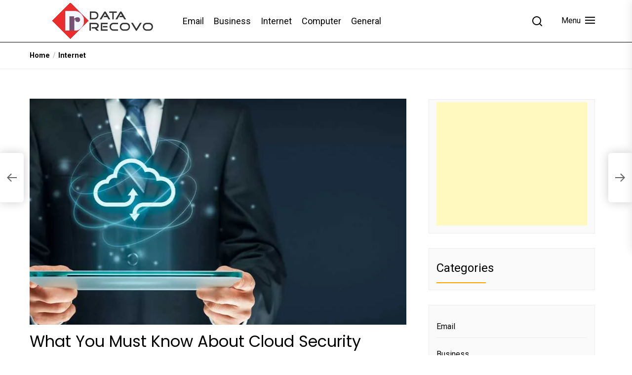

--- FILE ---
content_type: text/html; charset=utf-8
request_url: https://www.google.com/recaptcha/api2/aframe
body_size: 267
content:
<!DOCTYPE HTML><html><head><meta http-equiv="content-type" content="text/html; charset=UTF-8"></head><body><script nonce="X0Gu_tU_ZRg2jsNtP_sUfQ">/** Anti-fraud and anti-abuse applications only. See google.com/recaptcha */ try{var clients={'sodar':'https://pagead2.googlesyndication.com/pagead/sodar?'};window.addEventListener("message",function(a){try{if(a.source===window.parent){var b=JSON.parse(a.data);var c=clients[b['id']];if(c){var d=document.createElement('img');d.src=c+b['params']+'&rc='+(localStorage.getItem("rc::a")?sessionStorage.getItem("rc::b"):"");window.document.body.appendChild(d);sessionStorage.setItem("rc::e",parseInt(sessionStorage.getItem("rc::e")||0)+1);localStorage.setItem("rc::h",'1766915949865');}}}catch(b){}});window.parent.postMessage("_grecaptcha_ready", "*");}catch(b){}</script></body></html>

--- FILE ---
content_type: application/x-javascript
request_url: https://www.datarecovo.com/wp-content/themes/newsreaders/assets/lib/custom/js/pagination.js?ver=6.5.7
body_size: 1959
content:
jQuery(document).ready(function ($) {

    var ajaxurl = newsreaders_pagination.ajax_url;

    function newsreaders_is_on_screen(elem) {

        if ($(elem)[0]) {

            var tmtwindow = jQuery(window);
            var viewport_top = tmtwindow.scrollTop();
            var viewport_height = tmtwindow.height();
            var viewport_bottom = viewport_top + viewport_height;
            var tmtelem = jQuery(elem);
            var top = tmtelem.offset().top;
            var height = tmtelem.height();
            var bottom = top + height;
            return (top >= viewport_top && top < viewport_bottom) ||
                (bottom > viewport_top && bottom <= viewport_bottom) ||
                (height > viewport_height && top <= viewport_top && bottom >= viewport_bottom);
        }
    }

    var n = window.TWP_JS || {};
    var paged = parseInt(newsreaders_pagination.paged) + 1;
    var maxpage = newsreaders_pagination.maxpage;
    var nextLink = newsreaders_pagination.nextLink;
    var loadmore = newsreaders_pagination.loadmore;
    var loading = newsreaders_pagination.loading;
    var nomore = newsreaders_pagination.nomore;
    var pagination_layout = newsreaders_pagination.pagination_layout;

    $('.twp-loading-button').click(function () {
        if ((!$('.twp-no-posts').hasClass('twp-no-posts'))) {

            $('.twp-loading-button').text(loading);
            $('.twp-loging-status').addClass('twp-ajax-loading');
            $('.twp-loaded-content').load(nextLink + ' .post', function () {
                if (paged < 10) {
                    var newlink = nextLink.substring(0, nextLink.length - 2);
                } else {

                    var newlink = nextLink.substring(0, nextLink.length - 3);
                }
                paged++;
                nextLink = newlink + paged + '/';
                if (paged > maxpage) {
                    $('.twp-loading-button').addClass('twp-no-posts');
                    $('.twp-loading-button').text(nomore);
                } else {
                    $('.twp-loading-button').text(loadmore);
                }
                var lodedContent = $('.twp-loaded-content').html();
                $('.twp-loaded-content').html('');

                if ($('.article-wraper').hasClass('archive-layout-masonry')) {

                    if ($('.archive-layout-masonry').length > 0) {
                        var content = $(lodedContent);
                        content.hide();
                        grid = $('.archive-layout-masonry');
                        grid.append(content);
                        grid.imagesLoaded(function () {
                            content.show();

                            var winwidth = $(window).width();
                            $(window).resize(function () {
                                winwidth = $(window).width();
                            });

                            if (winwidth > 990) {
                                grid.masonry('appended', content).masonry();
                            } else {
                                grid.masonry('appended', content);
                            }

                        });
                    }

                } else {

                    $('.content-area .article-wraper').append(lodedContent);

                }

                $('.twp-loging-status').removeClass('twp-ajax-loading');

                $('.twp-archive-items.post').each(function () {

                    if (!$(this).hasClass('twp-article-loded')) {

                        $(this).addClass(paged + '-twp-article-ajax');
                        $(this).addClass('twp-article-loded');
                    }

                });

                newsreaders_pin_posts(paged + '-twp-article-ajax');

            });

        }
    });

    if (pagination_layout == 'auto-load') {
        $(window).scroll(function () {

            if (!$('.newsreaders-auto-pagination').hasClass('twp-ajax-loading') && !$('.newsreaders-auto-pagination').hasClass('twp-no-posts') && maxpage > 1 && newsreaders_is_on_screen('.newsreaders-auto-pagination')) {
                $('.newsreaders-auto-pagination').addClass('twp-ajax-loading');
                $('.newsreaders-auto-pagination').text(loading);
                $('.twp-loaded-content').load(nextLink + ' .post', function () {

                    if (paged < 10) {
                        var newlink = nextLink.substring(0, nextLink.length - 2);
                    } else {

                        var newlink = nextLink.substring(0, nextLink.length - 3);
                    }
                    paged++;
                    nextLink = newlink + paged + '/';
                    if (paged > maxpage) {
                        $('.newsreaders-auto-pagination').addClass('twp-no-posts');
                        $('.newsreaders-auto-pagination').text(nomore);
                    } else {
                        $('.newsreaders-auto-pagination').removeClass('twp-ajax-loading');
                        $('.newsreaders-auto-pagination').text(loadmore);
                    }
                    var lodedContent = $('.twp-loaded-content').html();
                    $('.twp-loaded-content').html('');

                    if ($('.article-wraper').hasClass('archive-layout-masonry')) {

                        if ($('.archive-layout-masonry').length > 0) {
                            var content = $(lodedContent);
                            content.hide();
                            grid = $('.archive-layout-masonry');
                            grid.append(content);
                            grid.imagesLoaded(function () {
                                content.show();

                                var winwidth = $(window).width();
                                $(window).resize(function () {
                                    winwidth = $(window).width();
                                });

                                if (winwidth > 990) {
                                    grid.masonry('appended', content).masonry();
                                } else {
                                    grid.masonry('appended', content);
                                }

                            });
                        }

                    } else {

                        $('.content-area .article-wraper').append(lodedContent);

                    }

                    $('.newsreaders-auto-pagination').removeClass('twp-ajax-loading');

                    $('.twp-archive-items.post').each(function () {

                        if (!$(this).hasClass('twp-article-loded')) {

                            $(this).addClass(paged + '-twp-article-ajax');
                            $(this).addClass('twp-article-loded');

                        }

                    });

                    newsreaders_pin_posts(paged + '-twp-article-ajax');

                });
            }

        });
    }

    $(window).scroll(function () {

        if (!$('.twp-single-infinity').hasClass('twp-single-loading') && $('.twp-single-infinity').attr('loop-count') <= 3 && newsreaders_is_on_screen('.twp-single-infinity')) {

            $('.twp-single-infinity').addClass('twp-single-loading');
            var loopcount = $('.twp-single-infinity').attr('loop-count');
            var postid = $('.twp-single-infinity').attr('next-post');

            var data = {
                'action': 'newsreaders_single_infinity',
                '_wpnonce': newsreaders_pagination.ajax_nonce,
                'postid': postid,
            };

            $.post(ajaxurl, data, function (response) {

                if (response) {
                    var content = response.data.content.join('');
                    var content = $(content);
                    $('.twp-single-infinity').before(content);
                    var newpostid = response.data.postid.join('');
                    var newpostid = $(newpostid);
                    $('.twp-single-infinity').attr('next-post', newpostid['selector']);

                    if ($('body').hasClass('booster-extension')) {
                        likedislike('after-load-ajax');
                        booster_extension_post_reaction('after-load-ajax');
                    }

                    $('article#post-' + postid + ' ul.wp-block-gallery.columns-1, article#post-' + postid + ' .wp-block-gallery.columns-1 .blocks-gallery-grid, article#post-' + postid + ' .gallery-columns-1').each(function () {
                        $(this).slick({
                            slidesToShow: 1,
                            slidesToScroll: 1,
                            fade: true,
                            autoplay: true,
                            autoplaySpeed: 8000,
                            infinite: true,
                            nextArrow: '<button type="button" class="slide-btn slide-next-icon ion ion-ios-arrow-forward"></button>',
                            prevArrow: '<button type="button" class="slide-btn slide-prev-icon ion ion-ios-arrow-back"></button>',
                            dots: false
                        });
                    });

                    var i = 1;
                    $('article#post-' + postid + ' .entry-content .wp-block-gallery ').each(function () {

                        $(this).attr('gallery-data', 'gallery-num-' + i);
                        $(this).addClass('gallery-data-slick');
                        $(this).addClass('gallery-data-gallery-num-' + i);
                        i++;

                        var k = 0;
                        $(this).find('.blocks-gallery-item').each(function () {
                            $(this).attr('gallery-index', k);
                            k++;
                        });
                    });

                    var j = 1;
                    $('article#post-' + postid + ' .footer-galleries .wp-block-gallery ').each(function () {

                        $(this).append('<div class="gallery-popup"><i class="ion ion-ios-add-circle-outline" aria-hidden="true"></i></div>');
                        $(this).append('<div class="gallery-popup-close"><i class="ion ion-ios-close" aria-hidden="true"></i></div>');

                        $(this).addClass('gallery-num-' + j);
                        j++;

                        $(this).addClass('newsreaders-slick-dactivated');
                    });

                    $('article#post-' + postid + ' .gallery-data-slick .blocks-gallery-item a').click(function (event) {

                        event.preventDefault();

                    });
                    $('article#post-' + postid + ' .gallery-data-slick .blocks-gallery-item').click(function () {

                        if (!$(this).closest('article#post-' + postid + ' .gallery-data-slick').hasClass('columns-1')) {

                            $('html').attr('style', 'margin: 0; height: 100%; overflow: hidden');

                            var galid = $(this).closest('.gallery-data-slick').attr('gallery-data');
                            $('article#post-' + postid + ' .' + galid).addClass('gallery-show fullscreen');

                            if ($('article#post-' + postid + ' .' + galid).hasClass('newsreaders-slick-dactivated')) {

                                $('article#post-' + postid + ' .' + galid + ' .blocks-gallery-grid').slick({
                                    slidesToShow: 1,
                                    slidesToScroll: 1,
                                    fade: true,
                                    autoplay: false,
                                    autoplaySpeed: 8000,
                                    infinite: true,
                                    nextArrow: '<button type="button" class="slide-btn slide-next-icon ion ion-ios-arrow-forward"></button>',
                                    prevArrow: '<button type="button" class="slide-btn slide-prev-icon ion ion-ios-arrow-back"></button>',
                                    dots: false,
                                });
                            }
                            var galindex = $(this).attr('gallery-index');
                            $('article#post-' + postid + ' .' + galid + ' .blocks-gallery-grid').slick('slickGoTo', galindex);
                            $('article#post-' + postid + ' .' + galid).removeClass('newsreaders-slick-dactivated');

                        }

                    });

                    $('article#post-' + postid + ' .wp-block-gallery.columns-1').append('<div class="gallery-popup"><i class="ion ion-ios-add-circle-outline" aria-hidden="true"></i></div>');
                    $('article#post-' + postid + ' .wp-block-gallery.columns-1').append('<div class="gallery-popup-close"><i class="ion ion-ios-close" aria-hidden="true"></i></div>');
                    $('article#post-' + postid + ' .gallery-popup').click(function () {
                        $(this).closest('article#post-' + postid + ' .wp-block-gallery').addClass('fullscreen');
                        $('html').attr('style', 'margin: 0; height: 100%; overflow: hidden');
                        $('article#post-' + postid + ' .wp-block-gallery.columns-1 .blocks-gallery-grid').slick("slickSetOption", "speed", 500, !0);

                    });

                    $('article#post-' + postid + ' .gallery-popup-close').click(function () {

                        $(this).closest('article#post-' + postid + ' .wp-block-gallery').removeClass('fullscreen gallery-show');
                        $('html').attr('style', '');
                        $('article#post-' + postid + ' .wp-block-gallery.columns-1 .blocks-gallery-grid').slick("slickSetOption", "speed", 500, !0);

                    });

                    $('article').each(function () {
                        $(this).removeClass('after-load-ajax');
                    });

                }

                $('.twp-single-infinity').removeClass('twp-single-loading');
                loopcount++;
                $('.twp-single-infinity').attr('loop-count', loopcount);

            });

        }

    });

});

--- FILE ---
content_type: application/x-javascript
request_url: https://www.datarecovo.com/wp-content/themes/newsreaders/assets/lib/custom/js/main.js?ver=6.5.7
body_size: 872
content:

(function (e) {
  "use strict";
  var n = window.NR_JS || {};
  n.stickyHeader = function () {
    var stickyNav = document.getElementById("sticky-nav-menu");
    var navbar = document.getElementById("navigation");
    if( e('div').hasClass('nr-navigation-section') && e('div').hasClass('sticky-nav-menu') ){
      var sticky = stickyNav.offsetTop;
      if (window.pageYOffset > sticky) {
          navbar.classList.add("sticky");
      }else{
        navbar.classList.remove("sticky");
      }
    }
  },
//progress bar
n.progressBar = function () {
  var winScroll = document.body.scrollTop || document.documentElement.scrollTop;
  var height = document.documentElement.scrollHeight - document.documentElement.clientHeight;
  var scrolled = (winScroll / height) * 100;
  var progressBarId = document.getElementById("progressbar");
  if( e('div').hasClass('nr-progress-bar')){
    progressBarId.style.width = scrolled + "%";
  }
  
},
n.stickyScroll = function () {
    var header = document.getElementById("site-header");
    var sticky = header.offsetTop;
    var scrollUp = e("#scroll-top");
    var footerHeight = e("#site-footer").outerHeight();
    if (window.pageYOffset > sticky) {
      scrollUp.addClass("show");
    } else {
      scrollUp.removeClass("show");
    }
};
n.stickyScrollClick = function () {
  e('#scroll-top').on('click', function(event) {
    e("html, body").animate({
      scrollTop: 0
    }, 700);
    return false;
  });
};
n.slider = function() {
  e(".nr-breaking-news-slider").slick({
    speed: 3000,
    autoplay: true,
    autoplaySpeed: 0,
    cssEase: 'linear',
    slidesToShow: 3,
    slidesToScroll: 1,
    infinite: true,
    swipeToSlide: true,
    centerMode: true,
    focusOnSelect: true,
    dots: false,
    arrows: false,
    responsive: [
      {
        breakpoint: 991,
        settings: {
          slidesToShow: 2,
        }
      },
      {
        breakpoint: 600,
        settings: {
          slidesToShow: 1,
        }
      }
    ]
  });
  e(".nr-customizer-breaking-news-slider").slick({
    speed: 1000,
    autoplay: true,
    slidesToShow: 4,
    slidesToScroll: 1,
    infinite: true,
    dots: false,
    arrows: true,
    responsive: [
      {
        breakpoint: 991,
        settings: {
          slidesToShow: 3,
        }
      },
      {
        breakpoint: 600,
        settings: {
          slidesToShow: 1,
        }
      }
    ]
  });
  // banner slider
  $(".nr-banner-vertical-slider").slick({
    slidesToShow: 4,
    slidesToScroll: 1,
    dots: false,
    vertical: true,
    prevArrow: $('.banner-arrow-prev'),
    nextArrow: $('.banner-arrow-next'),
  });
  $(".nr-single-slider").slick({
      slidesToShow: 1,
      slidesToScroll: 1,
      dots: false,
      arrow: true,
      autoplay: true
  });
  //carousel slider
  $(".nr-carousel-slider").slick({
      slidesToShow: 4,
      slidesToScroll: 1,
      autoplay: true,
      dots: true,
      arrow: true,
      responsive: [
          {
            breakpoint: 750,
            settings: {
              slidesToShow: 2,
            }
          },
          {
            breakpoint: 480,
            settings: {
              slidesToShow: 1,
            }
          }
  ]
  });
  // widget slider
  $(".nr-widget-post-slider").slick({
      slidesToShow: 1,
      SlidesToScroll: 1,
      dots: false,
      arrows: false,
      asNavFor: '.nr-widget-post-pagination',
      // autoplay: true
  });
  // widget pagination slider
  $(".nr-widget-post-pagination").slick({
      slidesToShow: 3,
      slidesToScroll: 1,
      dots: false,
      arrows: false,
      vertical: true,
      asNavFor: '.nr-widget-post-slider',
      focusOnSelect: true,
      // autoplay: true
  });
}
e(window).on('load', function () { 
  e('#loader').fadeOut(); 
  e('#preloader').delay(350).fadeOut('slow');  
  e('body').delay(350).css({ 'overflow': 'visible' });
});
 e(document).ready(function () {
    n.slider(),
    n.stickyScrollClick();
});

e(window).scroll(function () {
  n.stickyHeader(),
  n.progressBar();
  n.stickyScroll();
});
})(jQuery);